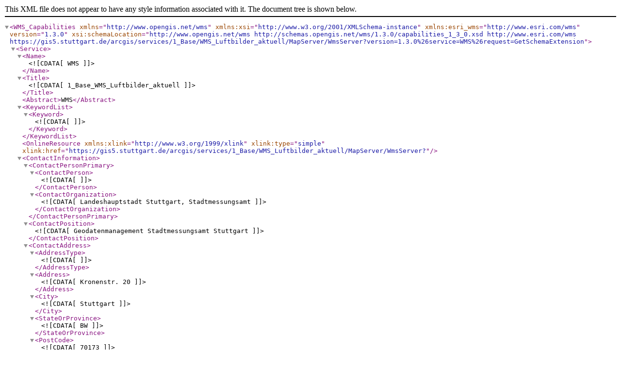

--- FILE ---
content_type: text/xml
request_url: https://gis5.stuttgart.de/arcgis/services/1_Base/WMS_Luftbilder_aktuell/MapServer/WMSServer?request=GetCapabilities&service=WMS&version=1.3.0
body_size: 1475
content:
<?xml version="1.0" encoding="UTF-8"?>
<WMS_Capabilities version="1.3.0"
  xmlns="http://www.opengis.net/wms"
  xmlns:xsi="http://www.w3.org/2001/XMLSchema-instance"
  xmlns:esri_wms="http://www.esri.com/wms"
  xsi:schemaLocation="http://www.opengis.net/wms http://schemas.opengis.net/wms/1.3.0/capabilities_1_3_0.xsd http://www.esri.com/wms https://gis5.stuttgart.de/arcgis/services/1_Base/WMS_Luftbilder_aktuell/MapServer/WmsServer?version=1.3.0%26service=WMS%26request=GetSchemaExtension">
  <Service>
    <Name><![CDATA[WMS]]></Name>
    <Title><![CDATA[1_Base_WMS_Luftbilder_aktuell]]></Title>
    <Abstract>WMS</Abstract>
    <KeywordList><Keyword><![CDATA[]]></Keyword></KeywordList>
    <OnlineResource xmlns:xlink="http://www.w3.org/1999/xlink" xlink:type="simple" xlink:href="https://gis5.stuttgart.de/arcgis/services/1_Base/WMS_Luftbilder_aktuell/MapServer/WmsServer?"/>
    <ContactInformation>
      <ContactPersonPrimary>
        <ContactPerson><![CDATA[]]></ContactPerson>
        <ContactOrganization><![CDATA[Landeshauptstadt Stuttgart, Stadtmessungsamt]]></ContactOrganization>
      </ContactPersonPrimary>
      <ContactPosition><![CDATA[Geodatenmanagement Stadtmessungsamt Stuttgart]]></ContactPosition>
      <ContactAddress>
        <AddressType><![CDATA[]]></AddressType>
        <Address><![CDATA[Kronenstr. 20]]></Address>
        <City><![CDATA[Stuttgart]]></City>
        <StateOrProvince><![CDATA[BW]]></StateOrProvince>
        <PostCode><![CDATA[70173]]></PostCode>
        <Country><![CDATA[DE]]></Country>
      </ContactAddress>
      <ContactVoiceTelephone><![CDATA[]]></ContactVoiceTelephone>
      <ContactFacsimileTelephone><![CDATA[]]></ContactFacsimileTelephone>
      <ContactElectronicMailAddress><![CDATA[poststelle.62-geodatenmanagement@stuttgart.de]]></ContactElectronicMailAddress>
    </ContactInformation>
    <Fees><![CDATA[]]></Fees>
    <AccessConstraints><![CDATA[]]></AccessConstraints>
    <MaxWidth>4096</MaxWidth>
    <MaxHeight>4096</MaxHeight>
  </Service>
  <Capability>
    <Request>
      <GetCapabilities>
        <Format>application/vnd.ogc.wms_xml</Format>
        <Format>text/xml</Format>
        <DCPType>
          <HTTP><Get><OnlineResource xmlns:xlink="http://www.w3.org/1999/xlink" xlink:type="simple" xlink:href="https://gis5.stuttgart.de/arcgis/services/1_Base/WMS_Luftbilder_aktuell/MapServer/WmsServer?"/></Get></HTTP>
        </DCPType>
      </GetCapabilities>
      <GetMap>
        <Format>image/bmp</Format>
        <Format>image/jpeg</Format>
        <Format>image/tiff</Format>
        <Format>image/png</Format>
        <Format>image/png8</Format>
        <Format>image/png24</Format>
        <Format>image/png32</Format>
        <Format>image/gif</Format>
        <Format>image/svg+xml</Format>
        <DCPType>
          <HTTP><Get><OnlineResource xmlns:xlink="http://www.w3.org/1999/xlink" xlink:type="simple" xlink:href="https://gis5.stuttgart.de/arcgis/services/1_Base/WMS_Luftbilder_aktuell/MapServer/WmsServer?"/></Get></HTTP>
        </DCPType>
      </GetMap>
      <GetFeatureInfo>
        <Format>application/vnd.esri.wms_raw_xml</Format>
        <Format>application/vnd.esri.wms_featureinfo_xml</Format>
        <Format>application/vnd.ogc.wms_xml</Format>
        <Format>application/geo+json</Format>
        <Format>text/xml</Format>
        <Format>text/html</Format>
        <Format>text/plain</Format>
        <DCPType>
          <HTTP><Get><OnlineResource xmlns:xlink="http://www.w3.org/1999/xlink" xlink:type="simple" xlink:href="https://gis5.stuttgart.de/arcgis/services/1_Base/WMS_Luftbilder_aktuell/MapServer/WmsServer?"/></Get></HTTP>
        </DCPType>
      </GetFeatureInfo>
      <esri_wms:GetStyles>
        <Format>application/vnd.ogc.sld+xml</Format>
        <DCPType>
          <HTTP><Get><OnlineResource xmlns:xlink="http://www.w3.org/1999/xlink" xlink:type="simple" xlink:href="https://gis5.stuttgart.de/arcgis/services/1_Base/WMS_Luftbilder_aktuell/MapServer/WmsServer?"/></Get></HTTP>
        </DCPType>
      </esri_wms:GetStyles>
    </Request>
    <Exception>
      <Format>application/vnd.ogc.se_xml</Format>
      <Format>application/vnd.ogc.se_inimage</Format>
      <Format>application/vnd.ogc.se_blank</Format>
      <Format>text/xml</Format>
      <Format>XML</Format>
    </Exception>
    <Layer>
      <Title><![CDATA[Layers]]></Title>
<CRS>CRS:84</CRS>
<CRS>EPSG:4326</CRS>
<CRS>EPSG:25832</CRS>
<CRS>EPSG:31467</CRS>
 <!-- alias 31467 -->
<CRS>EPSG:31463</CRS>
<CRS>EPSG:3857</CRS>
 <!-- alias 3857 -->
<CRS>EPSG:102100</CRS>
<EX_GeographicBoundingBox><westBoundLongitude>8.862433</westBoundLongitude><eastBoundLongitude>9.463190</eastBoundLongitude><southBoundLatitude>48.592736</southBoundLatitude><northBoundLatitude>48.953349</northBoundLatitude></EX_GeographicBoundingBox>
<BoundingBox CRS="CRS:84" minx="8.862433" miny="48.592736" maxx="9.463190" maxy="48.953349"/>
<BoundingBox CRS="EPSG:4326" minx="48.592736" miny="8.862433" maxx="48.953349" maxy="9.463190"/>
<BoundingBox CRS="EPSG:25832" minx="489928.623741" miny="5382285.822538" maxx="533911.060664" maxy="5422269.868131"/>
<BoundingBox CRS="EPSG:31467" minx="5383889.799190" miny="3489925.819679" maxx="5423885.328652" maxy="3533920.503746"/>
<BoundingBox CRS="EPSG:31463" minx="5383889.799190" miny="3489925.819679" maxx="5423885.328652" maxy="3533920.503746"/>
<BoundingBox CRS="EPSG:3857" minx="986561.575057" miny="6206037.582504" maxx="1053437.439740" maxy="6266949.453960"/>
<BoundingBox CRS="EPSG:102100" minx="986561.575057" miny="6206037.582504" maxx="1053437.439740" maxy="6266949.453960"/>
      <Layer queryable="1">
        <Name>0</Name>
        <Title><![CDATA[Layer]]></Title>
        <Abstract><![CDATA[]]></Abstract>
<CRS>CRS:84</CRS>
<CRS>EPSG:4326</CRS>
<CRS>EPSG:25832</CRS>
<CRS>EPSG:31467</CRS>
 <!-- alias 31467 -->
<CRS>EPSG:31463</CRS>
<CRS>EPSG:3857</CRS>
 <!-- alias 3857 -->
<CRS>EPSG:102100</CRS>
<EX_GeographicBoundingBox><westBoundLongitude>8.862433</westBoundLongitude><eastBoundLongitude>9.463190</eastBoundLongitude><southBoundLatitude>48.592736</southBoundLatitude><northBoundLatitude>48.953349</northBoundLatitude></EX_GeographicBoundingBox>
<BoundingBox CRS="CRS:84" minx="8.862433" miny="48.592736" maxx="9.463190" maxy="48.953349"/>
<BoundingBox CRS="EPSG:4326" minx="48.592736" miny="8.862433" maxx="48.953349" maxy="9.463190"/>
<BoundingBox CRS="EPSG:25832" minx="489928.623741" miny="5382285.822538" maxx="533911.060664" maxy="5422269.868131"/>
<BoundingBox CRS="EPSG:31467" minx="5383889.799190" miny="3489925.819679" maxx="5423885.328652" maxy="3533920.503746"/>
<BoundingBox CRS="EPSG:31463" minx="5383889.799190" miny="3489925.819679" maxx="5423885.328652" maxy="3533920.503746"/>
<BoundingBox CRS="EPSG:3857" minx="986561.575057" miny="6206037.582504" maxx="1053437.439740" maxy="6266949.453960"/>
<BoundingBox CRS="EPSG:102100" minx="986561.575057" miny="6206037.582504" maxx="1053437.439740" maxy="6266949.453960"/>
        <Style>
          <Name>default</Name>
          <Title><![CDATA[Layer]]></Title>
          <LegendURL width="0" height="0">
            <Format>image/png</Format>
            <OnlineResource xlink:href="https://gis5.stuttgart.de/arcgis/services/1_Base/WMS_Luftbilder_aktuell/MapServer/WmsServer?request=GetLegendGraphic%26version=1.3.0%26format=image/png%26layer=0" xlink:type="simple" xmlns:xlink="http://www.w3.org/1999/xlink" />
          </LegendURL>
        </Style>
      </Layer>
    </Layer>
  </Capability>
</WMS_Capabilities>
